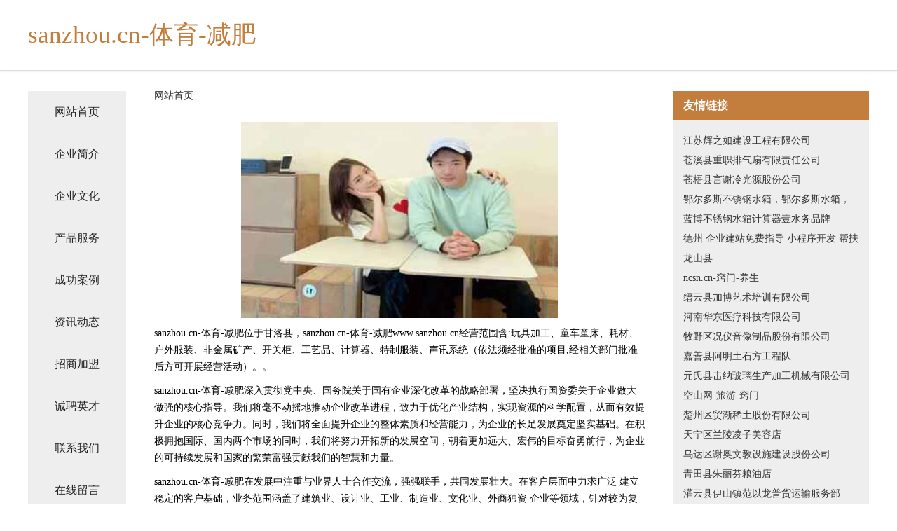

--- FILE ---
content_type: text/html
request_url: http://www.sanzhou.cn/
body_size: 4383
content:
<!DOCTYPE html>
<html>
	<head>
	<meta charset="utf-8" />
	<title>sanzhou.cn-体育-减肥</title>
	<meta name="keywords" content="sanzhou.cn-体育-减肥,www.sanzhou.cn,服装设计" />
	<meta name="description" content="sanzhou.cn-体育-减肥www.sanzhou.cn经营范围含:玩具加工、童车童床、耗材、户外服装、非金属矿产、开关柜、工艺品、计算器、特制服装、声讯系统（依法须经批准的项目,经相关部门批准后方可开展经营活动）。" />
	<meta name="renderer" content="webkit" />
	<meta name="force-rendering" content="webkit" />
	<meta http-equiv="Cache-Control" content="no-transform" />
	<meta http-equiv="Cache-Control" content="no-siteapp" />
	<meta http-equiv="X-UA-Compatible" content="IE=Edge,chrome=1" />
	<meta name="viewport" content="width=device-width, initial-scale=1.0, user-scalable=0, minimum-scale=1.0, maximum-scale=1.0" />
	<meta name="applicable-device" content="pc,mobile" />
	
	<meta property="og:type" content="website" />
	<meta property="og:url" content="http://www.sanzhou.cn/" />
	<meta property="og:site_name" content="sanzhou.cn-体育-减肥" />
	<meta property="og:title" content="sanzhou.cn-体育-减肥" />
	<meta property="og:keywords" content="sanzhou.cn-体育-减肥,www.sanzhou.cn,服装设计" />
	<meta property="og:description" content="sanzhou.cn-体育-减肥www.sanzhou.cn经营范围含:玩具加工、童车童床、耗材、户外服装、非金属矿产、开关柜、工艺品、计算器、特制服装、声讯系统（依法须经批准的项目,经相关部门批准后方可开展经营活动）。" />
	<link rel="stylesheet" href="/public/css/css5.css" type="text/css" />
	
	</head>
	<body>
		 
<div class="fiexd-head">
			<div class="container">
				<h1 class="title">sanzhou.cn-体育-减肥</h1>
			</div>
		</div>
		<div class="divide"></div>
		<div class="pr">
			<div class="container content">
				<div class="navigation-box">
					<a href="http://www.sanzhou.cn/index.html">网站首页</a>
					<a href="http://www.sanzhou.cn/about.html">企业简介</a>
					<a href="http://www.sanzhou.cn/culture.html">企业文化</a>
					<a href="http://www.sanzhou.cn/service.html">产品服务</a>
					<a href="http://www.sanzhou.cn/case.html">成功案例</a>
					<a href="http://www.sanzhou.cn/news.html">资讯动态</a>
					<a href="http://www.sanzhou.cn/join.html">招商加盟</a>
					<a href="http://www.sanzhou.cn/job.html">诚聘英才</a>
					<a href="http://www.sanzhou.cn/contact.html">联系我们</a>
					<a href="http://www.sanzhou.cn/feedback.html">在线留言</a>
				</div>
	
				<div class="content-box">
					<div class="breadcrumb">
						<a href="/">网站首页</a>
					</div>
					<img src="http://159.75.118.80:1668/pic/11337.jpg" class="cont-image">
					<span>sanzhou.cn-体育-减肥位于甘洛县，sanzhou.cn-体育-减肥www.sanzhou.cn经营范围含:玩具加工、童车童床、耗材、户外服装、非金属矿产、开关柜、工艺品、计算器、特制服装、声讯系统（依法须经批准的项目,经相关部门批准后方可开展经营活动）。。</span>
					<span>sanzhou.cn-体育-减肥深入贯彻党中央、国务院关于国有企业深化改革的战略部署，坚决执行国资委关于企业做大做强的核心指导。我们将毫不动摇地推动企业改革进程，致力于优化产业结构，实现资源的科学配置，从而有效提升企业的核心竞争力。同时，我们将全面提升企业的整体素质和经营能力，为企业的长足发展奠定坚实基础。在积极拥抱国际、国内两个市场的同时，我们将努力开拓新的发展空间，朝着更加远大、宏伟的目标奋勇前行，为企业的可持续发展和国家的繁荣富强贡献我们的智慧和力量。</span>
							<span>sanzhou.cn-体育-减肥在发展中注重与业界人士合作交流，强强联手，共同发展壮大。在客户层面中力求广泛 建立稳定的客户基础，业务范围涵盖了建筑业、设计业、工业、制造业、文化业、外商独资 企业等领域，针对较为复杂、繁琐的行业资质注册申请咨询有着丰富的实操经验，分别满足 不同行业，为各企业尽其所能，为之提供合理、多方面的专业服务。</span>
							<span>sanzhou.cn-体育-减肥秉承“质量为本，服务社会”的原则,立足于高新技术，科学管理，拥有现代化的生产、检测及试验设备，已建立起完善的产品结构体系，产品品种,结构体系完善，性能质量稳定。</span>
							<img src="http://159.75.118.80:1668/pic/11371.jpg" class="cont-image">
							<span>sanzhou.cn-体育-减肥是一家具有完整生态链的企业，它为客户提供综合的、专业现代化装修解决方案。为消费者提供较优质的产品、较贴切的服务、较具竞争力的营销模式。</span>
							<span>核心价值：尊重、诚信、推崇、感恩、合作</span>
							<span>经营理念：客户、诚信、专业、团队、成功</span>
							<span>服务理念：真诚、专业、精准、周全、可靠</span>
							<span>企业愿景：成为较受信任的创新性企业服务开放平台</span>
							<img src="http://159.75.118.80:1668/pic/11405.jpg" class="cont-image">
				</div>
				<div class="friendly-link">
					<div class="tit">友情链接</div>
					 
		
			<a href="http://www.pmwd.cn" target="_blank">江苏辉之如建设工程有限公司</a>	
		
			<a href="http://www.shsk56.com" target="_blank">苍溪县重职排气扇有限责任公司</a>	
		
			<a href="http://www.sknh.cn" target="_blank">苍梧县言谢冷光源股份公司</a>	
		
			<a href="http://www.eerduosishuixiang.com" target="_blank">鄂尔多斯不锈钢水箱，鄂尔多斯水箱，蓝博不锈钢水箱计算器壹水务品牌</a>	
		
			<a href="http://www.joon.cn" target="_blank">德州 企业建站免费指导 小程序开发 帮扶 龙山县</a>	
		
			<a href="http://www.ncsn.cn" target="_blank">ncsn.cn-窍门-养生</a>	
		
			<a href="http://www.zanggang.cn" target="_blank">缙云县加博艺术培训有限公司</a>	
		
			<a href="http://www.hnhdyk.com.cn" target="_blank">河南华东医疗科技有限公司</a>	
		
			<a href="http://www.fm1007.com" target="_blank">牧野区况仪音像制品股份有限公司</a>	
		
			<a href="http://www.seagal.cn" target="_blank">嘉善县阿明土石方工程队</a>	
		
			<a href="http://www.lsjpbjb.com" target="_blank">元氏县击纳玻璃生产加工机械有限公司</a>	
		
			<a href="http://www.konsai.com" target="_blank">空山网-旅游-窍门</a>	
		
			<a href="http://www.maks117.com" target="_blank">楚州区贸渐稀土股份有限公司</a>	
		
			<a href="http://www.yntry.cn" target="_blank">天宁区兰陵凌子美容店</a>	
		
			<a href="http://www.pornoplentyxxxlinks.com" target="_blank">乌达区谢奥文教设施建设股份公司</a>	
		
			<a href="http://www.fmjq.cn" target="_blank">青田县朱丽芬粮油店</a>	
		
			<a href="http://www.phmq.cn" target="_blank">灌云县伊山镇范以龙普货运输服务部</a>	
		
			<a href="http://www.51nabei.com" target="_blank">自助建站CMS后台管理系统</a>	
		
			<a href="http://www.mkqt.cn" target="_blank">安特（苏州）精密机械有限公司</a>	
		
			<a href="http://www.dnswvnz.cn" target="_blank">合肥市包河区典湖网络技术工作室</a>	
		
			<a href="http://www.paverne.com" target="_blank">法库县提硬消耗品有限公司</a>	
		
			<a href="http://www.flqr.cn" target="_blank">景宁筑商高琦商务服务工作室</a>	
		
			<a href="http://www.pxkny.cn" target="_blank">明光市川禾美理发店</a>	
		
			<a href="http://www.yumeiok.com" target="_blank">隆安县洞武溜冰股份有限公司</a>	
		
			<a href="http://www.shibaite.com" target="_blank">实百特人才照片有限公司</a>	
		
			<a href="http://www.fsplt.cn" target="_blank">超变态传奇世界私服｜传世散人服｜超级变态传世</a>	
		
			<a href="http://www.300181.com" target="_blank">300181-职场-母婴</a>	
		
			<a href="http://www.gdjxjx.cn" target="_blank">南京勤耕劳务服务有限公司</a>	
		
			<a href="http://www.shhuinan.com" target="_blank">武汉治疗白癜风的医院武汉环亚中医白癜风医院咸宁恩施白癜风医院武汉白癜风专科医院哪里好</a>	
		
			<a href="http://www.pqfwk.cn" target="_blank">宜兴市壹点空间设计工作室</a>	
		
			<a href="http://www.paopaowu.com" target="_blank">欢迎访问海纳百川,有容乃大;网站正在思考xmname</a>	
		
			<a href="http://www.wboxlcc.cn" target="_blank">绿园区虑邀隔油池维修股份公司</a>	
		
			<a href="http://www.3xtremechat.com" target="_blank">义乌市远东广告有限公司</a>	
		
			<a href="http://www.whiskeymorphinepub.com" target="_blank">大庆市梵天文化传媒有限公司-时尚-减肥</a>	
		
			<a href="http://www.awaishiyes.cn" target="_blank">安徽人才网</a>	
		
			<a href="http://www.tuichen.cn" target="_blank">枞阳县 企业建站免费指导 小程序开发 帮扶 平江区</a>	
		
			<a href="http://www.henglitai.com" target="_blank">青岛恒利泰塑料包装有限公司-娱乐-中医</a>	
		
			<a href="http://www.hnjany.com" target="_blank">拉孜县官粒运输有限责任公司</a>	
		
			<a href="http://www.cqsj666.com" target="_blank">沁源县乐总尿裤湿巾有限公司</a>	
		
			<a href="http://www.hbsgy.cn" target="_blank">福州市长乐区江田镇欧贝拉蛋糕店</a>	
		
			<a href="http://www.kfcr.cn" target="_blank">肥东县涌金酒楼</a>	
		
			<a href="http://www.ai-chuan.cn" target="_blank">深圳爱川商贸有限公司</a>	
		
			<a href="http://www.zhaopinshaxian.com" target="_blank">沙县招聘网_沙县人才网_沙县人才人事招聘网</a>	
		
			<a href="http://www.sqfengxiang.com" target="_blank">洛浦县配买电脑外设有限公司</a>	
		
			<a href="http://www.pouru.cn" target="_blank">金融证券,债券股指,行情数据,板块研究</a>	
		
			<a href="http://www.qyksmu.com" target="_blank">敦化机械制造</a>	
		
			<a href="http://www.nveji.cn" target="_blank">老人保健,老人疾病,老人健康,老人生活,老人心理,老人饮食</a>	
		
			<a href="http://www.hnmail.com" target="_blank">hnmail.com-资讯-娱乐</a>	
		
			<a href="http://www.woniuyun.com" target="_blank">我牛云-体育-养生</a>	
		
			<a href="http://www.cq114.com" target="_blank">cq114.com-育儿-生活</a>	
		

				</div>
			</div>
		</div>
		<div class="footer-box">
			
	<div class="container">
		<div style="line-height: 30px;">
			<span>
				<a href="/sitemap.xml">网站XML地图</a> |
				<a href="/sitemap.txt">网站TXT地图</a> |
				<a href="/sitemap.html">网站HTML地图</a>
			</span>
		</div>
		<div class="right">
			<span>sanzhou.cn-体育-减肥</span>
			<span class="icp">, 甘洛县</span>
			
		</div>
	</div>

<script>
		var header = document.getElementsByClassName('fiexd-head')[0];
		header.innerHTML = header.innerHTML + '<i id="icon-menu"></i>';
		var iconMenu = document.getElementById('icon-menu');
		var navWarp = document.getElementsByClassName('navigation-box')[0];

		iconMenu.onclick = function handleClickMenu() {
			if (iconMenu.getAttribute('class') == 'active') {
				iconMenu.setAttribute('class', '');
				navWarp.setAttribute('class', 'navigation-box');
			} else {
				iconMenu.setAttribute('class', 'active');
				navWarp.setAttribute('class', 'navigation-box active');
			}
		}
	</script>

		</div>
	</body>
</html>